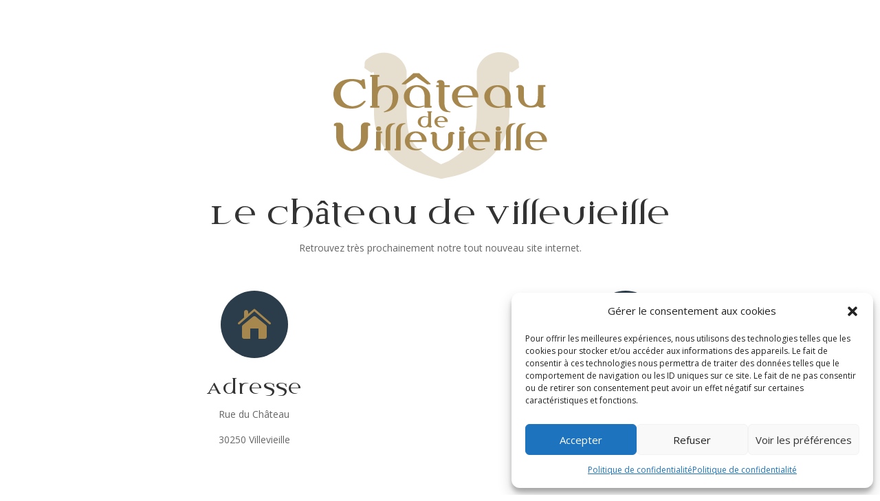

--- FILE ---
content_type: text/html; charset=utf-8
request_url: https://www.google.com/recaptcha/api2/anchor?ar=1&k=6LdSzoIUAAAAAMUr-cK90XCWocVRelMQ8aL9YkU0&co=aHR0cHM6Ly9jaGF0ZWF1LWRlLXZpbGxldmllaWxsZS5mcjo0NDM.&hl=en&v=PoyoqOPhxBO7pBk68S4YbpHZ&size=invisible&anchor-ms=20000&execute-ms=30000&cb=l4fj85clu0ur
body_size: 48928
content:
<!DOCTYPE HTML><html dir="ltr" lang="en"><head><meta http-equiv="Content-Type" content="text/html; charset=UTF-8">
<meta http-equiv="X-UA-Compatible" content="IE=edge">
<title>reCAPTCHA</title>
<style type="text/css">
/* cyrillic-ext */
@font-face {
  font-family: 'Roboto';
  font-style: normal;
  font-weight: 400;
  font-stretch: 100%;
  src: url(//fonts.gstatic.com/s/roboto/v48/KFO7CnqEu92Fr1ME7kSn66aGLdTylUAMa3GUBHMdazTgWw.woff2) format('woff2');
  unicode-range: U+0460-052F, U+1C80-1C8A, U+20B4, U+2DE0-2DFF, U+A640-A69F, U+FE2E-FE2F;
}
/* cyrillic */
@font-face {
  font-family: 'Roboto';
  font-style: normal;
  font-weight: 400;
  font-stretch: 100%;
  src: url(//fonts.gstatic.com/s/roboto/v48/KFO7CnqEu92Fr1ME7kSn66aGLdTylUAMa3iUBHMdazTgWw.woff2) format('woff2');
  unicode-range: U+0301, U+0400-045F, U+0490-0491, U+04B0-04B1, U+2116;
}
/* greek-ext */
@font-face {
  font-family: 'Roboto';
  font-style: normal;
  font-weight: 400;
  font-stretch: 100%;
  src: url(//fonts.gstatic.com/s/roboto/v48/KFO7CnqEu92Fr1ME7kSn66aGLdTylUAMa3CUBHMdazTgWw.woff2) format('woff2');
  unicode-range: U+1F00-1FFF;
}
/* greek */
@font-face {
  font-family: 'Roboto';
  font-style: normal;
  font-weight: 400;
  font-stretch: 100%;
  src: url(//fonts.gstatic.com/s/roboto/v48/KFO7CnqEu92Fr1ME7kSn66aGLdTylUAMa3-UBHMdazTgWw.woff2) format('woff2');
  unicode-range: U+0370-0377, U+037A-037F, U+0384-038A, U+038C, U+038E-03A1, U+03A3-03FF;
}
/* math */
@font-face {
  font-family: 'Roboto';
  font-style: normal;
  font-weight: 400;
  font-stretch: 100%;
  src: url(//fonts.gstatic.com/s/roboto/v48/KFO7CnqEu92Fr1ME7kSn66aGLdTylUAMawCUBHMdazTgWw.woff2) format('woff2');
  unicode-range: U+0302-0303, U+0305, U+0307-0308, U+0310, U+0312, U+0315, U+031A, U+0326-0327, U+032C, U+032F-0330, U+0332-0333, U+0338, U+033A, U+0346, U+034D, U+0391-03A1, U+03A3-03A9, U+03B1-03C9, U+03D1, U+03D5-03D6, U+03F0-03F1, U+03F4-03F5, U+2016-2017, U+2034-2038, U+203C, U+2040, U+2043, U+2047, U+2050, U+2057, U+205F, U+2070-2071, U+2074-208E, U+2090-209C, U+20D0-20DC, U+20E1, U+20E5-20EF, U+2100-2112, U+2114-2115, U+2117-2121, U+2123-214F, U+2190, U+2192, U+2194-21AE, U+21B0-21E5, U+21F1-21F2, U+21F4-2211, U+2213-2214, U+2216-22FF, U+2308-230B, U+2310, U+2319, U+231C-2321, U+2336-237A, U+237C, U+2395, U+239B-23B7, U+23D0, U+23DC-23E1, U+2474-2475, U+25AF, U+25B3, U+25B7, U+25BD, U+25C1, U+25CA, U+25CC, U+25FB, U+266D-266F, U+27C0-27FF, U+2900-2AFF, U+2B0E-2B11, U+2B30-2B4C, U+2BFE, U+3030, U+FF5B, U+FF5D, U+1D400-1D7FF, U+1EE00-1EEFF;
}
/* symbols */
@font-face {
  font-family: 'Roboto';
  font-style: normal;
  font-weight: 400;
  font-stretch: 100%;
  src: url(//fonts.gstatic.com/s/roboto/v48/KFO7CnqEu92Fr1ME7kSn66aGLdTylUAMaxKUBHMdazTgWw.woff2) format('woff2');
  unicode-range: U+0001-000C, U+000E-001F, U+007F-009F, U+20DD-20E0, U+20E2-20E4, U+2150-218F, U+2190, U+2192, U+2194-2199, U+21AF, U+21E6-21F0, U+21F3, U+2218-2219, U+2299, U+22C4-22C6, U+2300-243F, U+2440-244A, U+2460-24FF, U+25A0-27BF, U+2800-28FF, U+2921-2922, U+2981, U+29BF, U+29EB, U+2B00-2BFF, U+4DC0-4DFF, U+FFF9-FFFB, U+10140-1018E, U+10190-1019C, U+101A0, U+101D0-101FD, U+102E0-102FB, U+10E60-10E7E, U+1D2C0-1D2D3, U+1D2E0-1D37F, U+1F000-1F0FF, U+1F100-1F1AD, U+1F1E6-1F1FF, U+1F30D-1F30F, U+1F315, U+1F31C, U+1F31E, U+1F320-1F32C, U+1F336, U+1F378, U+1F37D, U+1F382, U+1F393-1F39F, U+1F3A7-1F3A8, U+1F3AC-1F3AF, U+1F3C2, U+1F3C4-1F3C6, U+1F3CA-1F3CE, U+1F3D4-1F3E0, U+1F3ED, U+1F3F1-1F3F3, U+1F3F5-1F3F7, U+1F408, U+1F415, U+1F41F, U+1F426, U+1F43F, U+1F441-1F442, U+1F444, U+1F446-1F449, U+1F44C-1F44E, U+1F453, U+1F46A, U+1F47D, U+1F4A3, U+1F4B0, U+1F4B3, U+1F4B9, U+1F4BB, U+1F4BF, U+1F4C8-1F4CB, U+1F4D6, U+1F4DA, U+1F4DF, U+1F4E3-1F4E6, U+1F4EA-1F4ED, U+1F4F7, U+1F4F9-1F4FB, U+1F4FD-1F4FE, U+1F503, U+1F507-1F50B, U+1F50D, U+1F512-1F513, U+1F53E-1F54A, U+1F54F-1F5FA, U+1F610, U+1F650-1F67F, U+1F687, U+1F68D, U+1F691, U+1F694, U+1F698, U+1F6AD, U+1F6B2, U+1F6B9-1F6BA, U+1F6BC, U+1F6C6-1F6CF, U+1F6D3-1F6D7, U+1F6E0-1F6EA, U+1F6F0-1F6F3, U+1F6F7-1F6FC, U+1F700-1F7FF, U+1F800-1F80B, U+1F810-1F847, U+1F850-1F859, U+1F860-1F887, U+1F890-1F8AD, U+1F8B0-1F8BB, U+1F8C0-1F8C1, U+1F900-1F90B, U+1F93B, U+1F946, U+1F984, U+1F996, U+1F9E9, U+1FA00-1FA6F, U+1FA70-1FA7C, U+1FA80-1FA89, U+1FA8F-1FAC6, U+1FACE-1FADC, U+1FADF-1FAE9, U+1FAF0-1FAF8, U+1FB00-1FBFF;
}
/* vietnamese */
@font-face {
  font-family: 'Roboto';
  font-style: normal;
  font-weight: 400;
  font-stretch: 100%;
  src: url(//fonts.gstatic.com/s/roboto/v48/KFO7CnqEu92Fr1ME7kSn66aGLdTylUAMa3OUBHMdazTgWw.woff2) format('woff2');
  unicode-range: U+0102-0103, U+0110-0111, U+0128-0129, U+0168-0169, U+01A0-01A1, U+01AF-01B0, U+0300-0301, U+0303-0304, U+0308-0309, U+0323, U+0329, U+1EA0-1EF9, U+20AB;
}
/* latin-ext */
@font-face {
  font-family: 'Roboto';
  font-style: normal;
  font-weight: 400;
  font-stretch: 100%;
  src: url(//fonts.gstatic.com/s/roboto/v48/KFO7CnqEu92Fr1ME7kSn66aGLdTylUAMa3KUBHMdazTgWw.woff2) format('woff2');
  unicode-range: U+0100-02BA, U+02BD-02C5, U+02C7-02CC, U+02CE-02D7, U+02DD-02FF, U+0304, U+0308, U+0329, U+1D00-1DBF, U+1E00-1E9F, U+1EF2-1EFF, U+2020, U+20A0-20AB, U+20AD-20C0, U+2113, U+2C60-2C7F, U+A720-A7FF;
}
/* latin */
@font-face {
  font-family: 'Roboto';
  font-style: normal;
  font-weight: 400;
  font-stretch: 100%;
  src: url(//fonts.gstatic.com/s/roboto/v48/KFO7CnqEu92Fr1ME7kSn66aGLdTylUAMa3yUBHMdazQ.woff2) format('woff2');
  unicode-range: U+0000-00FF, U+0131, U+0152-0153, U+02BB-02BC, U+02C6, U+02DA, U+02DC, U+0304, U+0308, U+0329, U+2000-206F, U+20AC, U+2122, U+2191, U+2193, U+2212, U+2215, U+FEFF, U+FFFD;
}
/* cyrillic-ext */
@font-face {
  font-family: 'Roboto';
  font-style: normal;
  font-weight: 500;
  font-stretch: 100%;
  src: url(//fonts.gstatic.com/s/roboto/v48/KFO7CnqEu92Fr1ME7kSn66aGLdTylUAMa3GUBHMdazTgWw.woff2) format('woff2');
  unicode-range: U+0460-052F, U+1C80-1C8A, U+20B4, U+2DE0-2DFF, U+A640-A69F, U+FE2E-FE2F;
}
/* cyrillic */
@font-face {
  font-family: 'Roboto';
  font-style: normal;
  font-weight: 500;
  font-stretch: 100%;
  src: url(//fonts.gstatic.com/s/roboto/v48/KFO7CnqEu92Fr1ME7kSn66aGLdTylUAMa3iUBHMdazTgWw.woff2) format('woff2');
  unicode-range: U+0301, U+0400-045F, U+0490-0491, U+04B0-04B1, U+2116;
}
/* greek-ext */
@font-face {
  font-family: 'Roboto';
  font-style: normal;
  font-weight: 500;
  font-stretch: 100%;
  src: url(//fonts.gstatic.com/s/roboto/v48/KFO7CnqEu92Fr1ME7kSn66aGLdTylUAMa3CUBHMdazTgWw.woff2) format('woff2');
  unicode-range: U+1F00-1FFF;
}
/* greek */
@font-face {
  font-family: 'Roboto';
  font-style: normal;
  font-weight: 500;
  font-stretch: 100%;
  src: url(//fonts.gstatic.com/s/roboto/v48/KFO7CnqEu92Fr1ME7kSn66aGLdTylUAMa3-UBHMdazTgWw.woff2) format('woff2');
  unicode-range: U+0370-0377, U+037A-037F, U+0384-038A, U+038C, U+038E-03A1, U+03A3-03FF;
}
/* math */
@font-face {
  font-family: 'Roboto';
  font-style: normal;
  font-weight: 500;
  font-stretch: 100%;
  src: url(//fonts.gstatic.com/s/roboto/v48/KFO7CnqEu92Fr1ME7kSn66aGLdTylUAMawCUBHMdazTgWw.woff2) format('woff2');
  unicode-range: U+0302-0303, U+0305, U+0307-0308, U+0310, U+0312, U+0315, U+031A, U+0326-0327, U+032C, U+032F-0330, U+0332-0333, U+0338, U+033A, U+0346, U+034D, U+0391-03A1, U+03A3-03A9, U+03B1-03C9, U+03D1, U+03D5-03D6, U+03F0-03F1, U+03F4-03F5, U+2016-2017, U+2034-2038, U+203C, U+2040, U+2043, U+2047, U+2050, U+2057, U+205F, U+2070-2071, U+2074-208E, U+2090-209C, U+20D0-20DC, U+20E1, U+20E5-20EF, U+2100-2112, U+2114-2115, U+2117-2121, U+2123-214F, U+2190, U+2192, U+2194-21AE, U+21B0-21E5, U+21F1-21F2, U+21F4-2211, U+2213-2214, U+2216-22FF, U+2308-230B, U+2310, U+2319, U+231C-2321, U+2336-237A, U+237C, U+2395, U+239B-23B7, U+23D0, U+23DC-23E1, U+2474-2475, U+25AF, U+25B3, U+25B7, U+25BD, U+25C1, U+25CA, U+25CC, U+25FB, U+266D-266F, U+27C0-27FF, U+2900-2AFF, U+2B0E-2B11, U+2B30-2B4C, U+2BFE, U+3030, U+FF5B, U+FF5D, U+1D400-1D7FF, U+1EE00-1EEFF;
}
/* symbols */
@font-face {
  font-family: 'Roboto';
  font-style: normal;
  font-weight: 500;
  font-stretch: 100%;
  src: url(//fonts.gstatic.com/s/roboto/v48/KFO7CnqEu92Fr1ME7kSn66aGLdTylUAMaxKUBHMdazTgWw.woff2) format('woff2');
  unicode-range: U+0001-000C, U+000E-001F, U+007F-009F, U+20DD-20E0, U+20E2-20E4, U+2150-218F, U+2190, U+2192, U+2194-2199, U+21AF, U+21E6-21F0, U+21F3, U+2218-2219, U+2299, U+22C4-22C6, U+2300-243F, U+2440-244A, U+2460-24FF, U+25A0-27BF, U+2800-28FF, U+2921-2922, U+2981, U+29BF, U+29EB, U+2B00-2BFF, U+4DC0-4DFF, U+FFF9-FFFB, U+10140-1018E, U+10190-1019C, U+101A0, U+101D0-101FD, U+102E0-102FB, U+10E60-10E7E, U+1D2C0-1D2D3, U+1D2E0-1D37F, U+1F000-1F0FF, U+1F100-1F1AD, U+1F1E6-1F1FF, U+1F30D-1F30F, U+1F315, U+1F31C, U+1F31E, U+1F320-1F32C, U+1F336, U+1F378, U+1F37D, U+1F382, U+1F393-1F39F, U+1F3A7-1F3A8, U+1F3AC-1F3AF, U+1F3C2, U+1F3C4-1F3C6, U+1F3CA-1F3CE, U+1F3D4-1F3E0, U+1F3ED, U+1F3F1-1F3F3, U+1F3F5-1F3F7, U+1F408, U+1F415, U+1F41F, U+1F426, U+1F43F, U+1F441-1F442, U+1F444, U+1F446-1F449, U+1F44C-1F44E, U+1F453, U+1F46A, U+1F47D, U+1F4A3, U+1F4B0, U+1F4B3, U+1F4B9, U+1F4BB, U+1F4BF, U+1F4C8-1F4CB, U+1F4D6, U+1F4DA, U+1F4DF, U+1F4E3-1F4E6, U+1F4EA-1F4ED, U+1F4F7, U+1F4F9-1F4FB, U+1F4FD-1F4FE, U+1F503, U+1F507-1F50B, U+1F50D, U+1F512-1F513, U+1F53E-1F54A, U+1F54F-1F5FA, U+1F610, U+1F650-1F67F, U+1F687, U+1F68D, U+1F691, U+1F694, U+1F698, U+1F6AD, U+1F6B2, U+1F6B9-1F6BA, U+1F6BC, U+1F6C6-1F6CF, U+1F6D3-1F6D7, U+1F6E0-1F6EA, U+1F6F0-1F6F3, U+1F6F7-1F6FC, U+1F700-1F7FF, U+1F800-1F80B, U+1F810-1F847, U+1F850-1F859, U+1F860-1F887, U+1F890-1F8AD, U+1F8B0-1F8BB, U+1F8C0-1F8C1, U+1F900-1F90B, U+1F93B, U+1F946, U+1F984, U+1F996, U+1F9E9, U+1FA00-1FA6F, U+1FA70-1FA7C, U+1FA80-1FA89, U+1FA8F-1FAC6, U+1FACE-1FADC, U+1FADF-1FAE9, U+1FAF0-1FAF8, U+1FB00-1FBFF;
}
/* vietnamese */
@font-face {
  font-family: 'Roboto';
  font-style: normal;
  font-weight: 500;
  font-stretch: 100%;
  src: url(//fonts.gstatic.com/s/roboto/v48/KFO7CnqEu92Fr1ME7kSn66aGLdTylUAMa3OUBHMdazTgWw.woff2) format('woff2');
  unicode-range: U+0102-0103, U+0110-0111, U+0128-0129, U+0168-0169, U+01A0-01A1, U+01AF-01B0, U+0300-0301, U+0303-0304, U+0308-0309, U+0323, U+0329, U+1EA0-1EF9, U+20AB;
}
/* latin-ext */
@font-face {
  font-family: 'Roboto';
  font-style: normal;
  font-weight: 500;
  font-stretch: 100%;
  src: url(//fonts.gstatic.com/s/roboto/v48/KFO7CnqEu92Fr1ME7kSn66aGLdTylUAMa3KUBHMdazTgWw.woff2) format('woff2');
  unicode-range: U+0100-02BA, U+02BD-02C5, U+02C7-02CC, U+02CE-02D7, U+02DD-02FF, U+0304, U+0308, U+0329, U+1D00-1DBF, U+1E00-1E9F, U+1EF2-1EFF, U+2020, U+20A0-20AB, U+20AD-20C0, U+2113, U+2C60-2C7F, U+A720-A7FF;
}
/* latin */
@font-face {
  font-family: 'Roboto';
  font-style: normal;
  font-weight: 500;
  font-stretch: 100%;
  src: url(//fonts.gstatic.com/s/roboto/v48/KFO7CnqEu92Fr1ME7kSn66aGLdTylUAMa3yUBHMdazQ.woff2) format('woff2');
  unicode-range: U+0000-00FF, U+0131, U+0152-0153, U+02BB-02BC, U+02C6, U+02DA, U+02DC, U+0304, U+0308, U+0329, U+2000-206F, U+20AC, U+2122, U+2191, U+2193, U+2212, U+2215, U+FEFF, U+FFFD;
}
/* cyrillic-ext */
@font-face {
  font-family: 'Roboto';
  font-style: normal;
  font-weight: 900;
  font-stretch: 100%;
  src: url(//fonts.gstatic.com/s/roboto/v48/KFO7CnqEu92Fr1ME7kSn66aGLdTylUAMa3GUBHMdazTgWw.woff2) format('woff2');
  unicode-range: U+0460-052F, U+1C80-1C8A, U+20B4, U+2DE0-2DFF, U+A640-A69F, U+FE2E-FE2F;
}
/* cyrillic */
@font-face {
  font-family: 'Roboto';
  font-style: normal;
  font-weight: 900;
  font-stretch: 100%;
  src: url(//fonts.gstatic.com/s/roboto/v48/KFO7CnqEu92Fr1ME7kSn66aGLdTylUAMa3iUBHMdazTgWw.woff2) format('woff2');
  unicode-range: U+0301, U+0400-045F, U+0490-0491, U+04B0-04B1, U+2116;
}
/* greek-ext */
@font-face {
  font-family: 'Roboto';
  font-style: normal;
  font-weight: 900;
  font-stretch: 100%;
  src: url(//fonts.gstatic.com/s/roboto/v48/KFO7CnqEu92Fr1ME7kSn66aGLdTylUAMa3CUBHMdazTgWw.woff2) format('woff2');
  unicode-range: U+1F00-1FFF;
}
/* greek */
@font-face {
  font-family: 'Roboto';
  font-style: normal;
  font-weight: 900;
  font-stretch: 100%;
  src: url(//fonts.gstatic.com/s/roboto/v48/KFO7CnqEu92Fr1ME7kSn66aGLdTylUAMa3-UBHMdazTgWw.woff2) format('woff2');
  unicode-range: U+0370-0377, U+037A-037F, U+0384-038A, U+038C, U+038E-03A1, U+03A3-03FF;
}
/* math */
@font-face {
  font-family: 'Roboto';
  font-style: normal;
  font-weight: 900;
  font-stretch: 100%;
  src: url(//fonts.gstatic.com/s/roboto/v48/KFO7CnqEu92Fr1ME7kSn66aGLdTylUAMawCUBHMdazTgWw.woff2) format('woff2');
  unicode-range: U+0302-0303, U+0305, U+0307-0308, U+0310, U+0312, U+0315, U+031A, U+0326-0327, U+032C, U+032F-0330, U+0332-0333, U+0338, U+033A, U+0346, U+034D, U+0391-03A1, U+03A3-03A9, U+03B1-03C9, U+03D1, U+03D5-03D6, U+03F0-03F1, U+03F4-03F5, U+2016-2017, U+2034-2038, U+203C, U+2040, U+2043, U+2047, U+2050, U+2057, U+205F, U+2070-2071, U+2074-208E, U+2090-209C, U+20D0-20DC, U+20E1, U+20E5-20EF, U+2100-2112, U+2114-2115, U+2117-2121, U+2123-214F, U+2190, U+2192, U+2194-21AE, U+21B0-21E5, U+21F1-21F2, U+21F4-2211, U+2213-2214, U+2216-22FF, U+2308-230B, U+2310, U+2319, U+231C-2321, U+2336-237A, U+237C, U+2395, U+239B-23B7, U+23D0, U+23DC-23E1, U+2474-2475, U+25AF, U+25B3, U+25B7, U+25BD, U+25C1, U+25CA, U+25CC, U+25FB, U+266D-266F, U+27C0-27FF, U+2900-2AFF, U+2B0E-2B11, U+2B30-2B4C, U+2BFE, U+3030, U+FF5B, U+FF5D, U+1D400-1D7FF, U+1EE00-1EEFF;
}
/* symbols */
@font-face {
  font-family: 'Roboto';
  font-style: normal;
  font-weight: 900;
  font-stretch: 100%;
  src: url(//fonts.gstatic.com/s/roboto/v48/KFO7CnqEu92Fr1ME7kSn66aGLdTylUAMaxKUBHMdazTgWw.woff2) format('woff2');
  unicode-range: U+0001-000C, U+000E-001F, U+007F-009F, U+20DD-20E0, U+20E2-20E4, U+2150-218F, U+2190, U+2192, U+2194-2199, U+21AF, U+21E6-21F0, U+21F3, U+2218-2219, U+2299, U+22C4-22C6, U+2300-243F, U+2440-244A, U+2460-24FF, U+25A0-27BF, U+2800-28FF, U+2921-2922, U+2981, U+29BF, U+29EB, U+2B00-2BFF, U+4DC0-4DFF, U+FFF9-FFFB, U+10140-1018E, U+10190-1019C, U+101A0, U+101D0-101FD, U+102E0-102FB, U+10E60-10E7E, U+1D2C0-1D2D3, U+1D2E0-1D37F, U+1F000-1F0FF, U+1F100-1F1AD, U+1F1E6-1F1FF, U+1F30D-1F30F, U+1F315, U+1F31C, U+1F31E, U+1F320-1F32C, U+1F336, U+1F378, U+1F37D, U+1F382, U+1F393-1F39F, U+1F3A7-1F3A8, U+1F3AC-1F3AF, U+1F3C2, U+1F3C4-1F3C6, U+1F3CA-1F3CE, U+1F3D4-1F3E0, U+1F3ED, U+1F3F1-1F3F3, U+1F3F5-1F3F7, U+1F408, U+1F415, U+1F41F, U+1F426, U+1F43F, U+1F441-1F442, U+1F444, U+1F446-1F449, U+1F44C-1F44E, U+1F453, U+1F46A, U+1F47D, U+1F4A3, U+1F4B0, U+1F4B3, U+1F4B9, U+1F4BB, U+1F4BF, U+1F4C8-1F4CB, U+1F4D6, U+1F4DA, U+1F4DF, U+1F4E3-1F4E6, U+1F4EA-1F4ED, U+1F4F7, U+1F4F9-1F4FB, U+1F4FD-1F4FE, U+1F503, U+1F507-1F50B, U+1F50D, U+1F512-1F513, U+1F53E-1F54A, U+1F54F-1F5FA, U+1F610, U+1F650-1F67F, U+1F687, U+1F68D, U+1F691, U+1F694, U+1F698, U+1F6AD, U+1F6B2, U+1F6B9-1F6BA, U+1F6BC, U+1F6C6-1F6CF, U+1F6D3-1F6D7, U+1F6E0-1F6EA, U+1F6F0-1F6F3, U+1F6F7-1F6FC, U+1F700-1F7FF, U+1F800-1F80B, U+1F810-1F847, U+1F850-1F859, U+1F860-1F887, U+1F890-1F8AD, U+1F8B0-1F8BB, U+1F8C0-1F8C1, U+1F900-1F90B, U+1F93B, U+1F946, U+1F984, U+1F996, U+1F9E9, U+1FA00-1FA6F, U+1FA70-1FA7C, U+1FA80-1FA89, U+1FA8F-1FAC6, U+1FACE-1FADC, U+1FADF-1FAE9, U+1FAF0-1FAF8, U+1FB00-1FBFF;
}
/* vietnamese */
@font-face {
  font-family: 'Roboto';
  font-style: normal;
  font-weight: 900;
  font-stretch: 100%;
  src: url(//fonts.gstatic.com/s/roboto/v48/KFO7CnqEu92Fr1ME7kSn66aGLdTylUAMa3OUBHMdazTgWw.woff2) format('woff2');
  unicode-range: U+0102-0103, U+0110-0111, U+0128-0129, U+0168-0169, U+01A0-01A1, U+01AF-01B0, U+0300-0301, U+0303-0304, U+0308-0309, U+0323, U+0329, U+1EA0-1EF9, U+20AB;
}
/* latin-ext */
@font-face {
  font-family: 'Roboto';
  font-style: normal;
  font-weight: 900;
  font-stretch: 100%;
  src: url(//fonts.gstatic.com/s/roboto/v48/KFO7CnqEu92Fr1ME7kSn66aGLdTylUAMa3KUBHMdazTgWw.woff2) format('woff2');
  unicode-range: U+0100-02BA, U+02BD-02C5, U+02C7-02CC, U+02CE-02D7, U+02DD-02FF, U+0304, U+0308, U+0329, U+1D00-1DBF, U+1E00-1E9F, U+1EF2-1EFF, U+2020, U+20A0-20AB, U+20AD-20C0, U+2113, U+2C60-2C7F, U+A720-A7FF;
}
/* latin */
@font-face {
  font-family: 'Roboto';
  font-style: normal;
  font-weight: 900;
  font-stretch: 100%;
  src: url(//fonts.gstatic.com/s/roboto/v48/KFO7CnqEu92Fr1ME7kSn66aGLdTylUAMa3yUBHMdazQ.woff2) format('woff2');
  unicode-range: U+0000-00FF, U+0131, U+0152-0153, U+02BB-02BC, U+02C6, U+02DA, U+02DC, U+0304, U+0308, U+0329, U+2000-206F, U+20AC, U+2122, U+2191, U+2193, U+2212, U+2215, U+FEFF, U+FFFD;
}

</style>
<link rel="stylesheet" type="text/css" href="https://www.gstatic.com/recaptcha/releases/PoyoqOPhxBO7pBk68S4YbpHZ/styles__ltr.css">
<script nonce="37__Q58jkKssT7ADZVRZ0Q" type="text/javascript">window['__recaptcha_api'] = 'https://www.google.com/recaptcha/api2/';</script>
<script type="text/javascript" src="https://www.gstatic.com/recaptcha/releases/PoyoqOPhxBO7pBk68S4YbpHZ/recaptcha__en.js" nonce="37__Q58jkKssT7ADZVRZ0Q">
      
    </script></head>
<body><div id="rc-anchor-alert" class="rc-anchor-alert"></div>
<input type="hidden" id="recaptcha-token" value="[base64]">
<script type="text/javascript" nonce="37__Q58jkKssT7ADZVRZ0Q">
      recaptcha.anchor.Main.init("[\x22ainput\x22,[\x22bgdata\x22,\x22\x22,\[base64]/[base64]/MjU1Ong/[base64]/[base64]/[base64]/[base64]/[base64]/[base64]/[base64]/[base64]/[base64]/[base64]/[base64]/[base64]/[base64]/[base64]/[base64]\\u003d\x22,\[base64]\\u003d\\u003d\x22,\[base64]/[base64]/DpDDCnmgaQlAHQsOCw5XDncK5Y8K+w4YxE8KVIMKZwqAjwoMPfMKBw6Qkwp7CrFcGQXMlwq/CrXzDhMKQJXjCl8KUwqE5wrTCuR/DjSAvw5IHOMK/wqQvwpkCMGHCqsK/[base64]/DhsOHXMK3SVgfLcOcAMOjw5fDmD3DpcO6wqYlw7Z/PEpvw5fCsCQPR8OLwr01wrbCkcKUBXEvw4jDvRh9wr/DhzJqL07CnW/DssOmYltcw4nDrMOuw7UZwoHCrEvCrlHCjEHDln0vDibCrcKSw5p9EcKvLhlYw5ccw5khwqbCriQiMMOFw6fDpsK2wozDiMK1BMKCccOfGcOfYsKYNMKsw7/[base64]/w6gZwqbCiU/CvCPCvQg+U1jCncOgwpTChcKsQGvCsMOsUScXBn4OwojCu8OsRcOyPRTCo8K3AwlkBxdcw41KLMKKwpvDgsOEwqdNAsOlMm9LwpzCoxYEKMOxwonDnWQuFm16w6nDjcKDdMONwqnDpFd/[base64]/dlDDuAPDkMO/w5/DosKXwoEhwolZw7RfXMOWwoARwoLDisKhw6cDw5jCm8KXdMOoWcObLMOSJDl0wroxw6tZFsO7wr0MdynDosKhEMK+aSzChcOKwq/[base64]/[base64]/Cm8KINE/ClMOKFmsGw7Zgwo5nw4JGVcKVd8O/A33CrMOkHcKydSkzdMOAwoQcw6ZTEcOIR3ZqwpDClVRxH8KJfQjDn1zDqMOewqrDl3IeesKXGcO+PyfDlsKRFn3DoMKYDFDCn8OOT3/[base64]/[base64]/CicKdwozCnsOjwpx2IsOyWsKPwpfDuMK+w4h8w4DDnA3DtsO/wqEIZB1hBDEywo/Cq8Kna8OtW8KzZBPCgyfCoMKbw6cKwrAnDsOzXRJgw7/CqcO1TGt0WgDCjMKzPCPDmWhlYMO4AMKhVQAFwqLDqsOcwrnDiBwuecKjw6/CrsKQw6sMw6lgw5tyw6LDlMOgXMK/McOBw5wHwogTA8KqMFkvw4/CvQsdw7rCow8dwrHDqFfCnk5Nw7PCrsOkwrNQNzDCpMOXwqAGL8OSWMKjwpM5OMOKKhYjbHvDoMKSWMO9H8O5Ki1gX8O+bcKjQk05ISzDpMOPw5VgQMOMcXUKHkpGw6XCscOHUmTDgwXDngPDvHTCkMKBwoscLcOuwoPCv2jChcOjb1PDvV04CwBrZsKHcsO4dD/DoiV2w6YeTwjCvcK2w4vCq8OIOh0mw4nDrlFiZTTDosKYwovCssOIw6LDtcKXwrvDtcKrwoQUQ1LCs8KdC2V/OMOuwpJdw7jDicOhwqHDlW7Ck8O/[base64]/wqJRwprDo1TCvEAcwo3Dm8K4worCjcOOUsOMwo/DicKnwq18Z8OqTxBswonCucOZwqzCuFMhHR8DLcKxA0LCrcOQHj3DmMOpwrLDvMKww5jDsMOqScOzw6HCpMOAdcOxdMKSwpcmIHzCjUlBYsKKw5rDqMKJBMOcfcOwwr4cIEzDvibDvgwfOUlrKS9/FHUzwoMhw6UEwr/CgsKVBcK/w7DCokdKLS4uAsKQYirDuMKsw7LCp8Krd3PCqsOGBVDDscKsG1/DliVxwqTCr3Q+wrrDrmpPOUjDtMO0ckRZaTYgwrTDhlpTNC9hwpdXJcKAwokHc8OwwrVYw517bsOVwoTCpn4TwprCt2DCvsOLL3/DoMOhJcOOZ8OCw5vChcKKADtWw7LDo1AoPsKIwq0BUzXDkTAOw4BVNjxMw6LChWRawrDCnsODUMKhwoLDnCvDomMaw5/DjH0ofSNbLl7Dljd2CsORTiTDlcOwwpEIYiFcwrwEwqRJJVTCtcO5UXtPNE4fwpLDqMOxESzCp2LDtH8/[base64]/Dpx/[base64]/DvEHCllFiwqXCki5eD1bDvFtWwrDCtxrDl8OFfHpuM8Klw6HDq8Kfw7MGPsKow4PCuRnCvS3Dh14Zw7owWnoSwp1JwoQ9woc0LsKLNifDncOkB1LDhk/[base64]/[base64]/[base64]/[base64]/DsmxJTMOFw4Fcw47DsMOvEMK/wqfDqQFkUX/CnsKyw7nCsxjDvsO/fcKbBMOaTTzDu8OTwofDjcOowoTDqsK7BAjDtz1Ew4EwLsKRM8OibT/[base64]/Dv1c3w6Vtw4ZlPEJaw7oOEVjCvkDDmkNTwrtIwqPCoMKlQMOgPiIsw6XCu8OwFVp8wpc8w7IwWz3DtsOHw7EFXsK9wqXDijhQG8Ouwp7DnXN3woxtFcOBcGnCon/Cn8OAw7Z5w7/CsMKOw7jCucKgXGrDi8K2wpgYLsOhw6fDm380wqMKaAYIwpwDwqvDmsOlQhcUw7Ayw47Du8KSN8Kqw7JawpB/JcKew7kFwrnDqQx+LRhywoQEw5jDpMKywp3CmEVNwoBww6rDqHPDoMOvwoYkFsOnKxTCsDMXbHnDjMOsAMKWwpJEVDnDlhkUR8KYwqzCosKfwqjDtsKZwpLDs8OqbBnClMK1X8KEwqDCsh5kL8OQw4PCnMKgwrzCt0bCh8K2PylKO8OIPsKMaw11VcOJIh/CrcKlUgkdw648clQmwrDChMOKw6PDv8OMWG5KwpMXwroXwofDnmsFw4Icwp/ChsOIRMKjw57ChQXCu8KnGUAQYsKMwozCnyE7OhLDnlLCrhZAw4vCh8KUOxXCoSg8P8OcwpjDnnfCgsOCwpdLwoxvCGZzeDpPwonCmMKFwrxpWkzDmALDuMOCw4fDvQzDnsO+AgrDr8K/ZsKID8Ouw7/Cl07Co8OKw7HCm1zCmMOaw5/DlsKEwqhNw503OcOCSjLCmMKEwp7CiEfCk8OHw7jDnA83FsOaw5nCiCfCqifCisKUSWfDjxnCnMO9WXfCvnAsRcK+wqjDgQ51XC7Cr8Ksw5QsVHEcwrfDiBXDrlFrAHlvw5fCjyEHW2xtbBXCoXwDw4PDhHjCgzbDu8Kcw5rDnXkSwqRWPcOpwpLCoMKTwq/Chxguw5lmwozDpsKEPTMgworDnsOcwrvCtTrCgMOgJ0xewqJEThMTw4jDgxRDw5ZWw5RYXcKBdlYfwp5ODcO8w5gIaMKEwo3DocOGwqgIw5rCg8One8Kfw5jDlcONJsOBZsKVwoclwqPDqGJAUW/[base64]/Du8OlwrvDgcKpwonDtysCwqLDicO5w5R7I8KXwqBTw6jCvVfCt8K5woLCqkYtw5MbwqXCmizCtsKhw6JCUMOnwpnDgsOEKFzClUQcw6nCsk0AKcOiwpZDZVjDi8KFBWPCu8OnWsK5FcOJTcOvfWXCp8O+woHCkcOqw5fCpTdhw61ow4sTwowVTsK1wrYoOX7ClcObYj/CkhIvOyAdUQbDksKCw4TCpMOYwpTCtXPDoS0+Yx/CizspPcONwp3DlMO9wrvCpMOrF8OBHDHDscK7wo1aw5hEU8O0D8O2Z8KdwpV9DjdmY8KtW8OOwo/DhzZAJivDo8OfFkczWcKjIsKGSk1/[base64]/w6bDpcKRwoDDgsOJwr/CrcKJw7rCiArDvG/[base64]/Ch8ONw4Q0w4fCsFvDgcK2w4LCkcKgPFwswo5Fw74lBMOdWMKyw73Cr8Ogwr/Cg8O7w6YDQ2fCkH5GDEtCw7tQd8Kbw7d/[base64]/DglRdRwvDlcOrw7TCm8KmwrpNPizDnlbCmkcHYmV9wrULOsOVw5jDosKawp3CncOWwobCt8K7L8KYw64/BMKYCB8wckHChsOrw5Q9wocAwrdxQMOywqrDsyhCwrwKZ3VJwppkwpVtGsKsQMOBw4HCi8Oswrd1w7jCmMOuwprDuMOBCBXDswfCqTYlLRR8PxrCi8OHY8ODTMOAVcK/bMOzUcOaE8Ofw6jDmzkDQMK0fEMpwqDCuxbCjcOowqrDrRTDjS4Nw4MXwrfCvHQkwp/CtcK4wqvDpmrDp3TCsxbDhFJew5/CoU4dE8KmVxXDrMOQH8KYw5PCpDcwfcKaP2jCiU/[base64]/w5XCm8OJw4fCjcK8wq09wqBKwrdReDFTw51pwp0AwrvCpwrCrmFvLip2wrjDszN0w5vDp8Oxw43DmwQ9McKhw5Qvw6PCvsOSYMOdKCrCnCDCtkDCmiQPw7JwwrrDqBxhb8O1WcKocsOfw4ZNOSRnOxrDqcOBRHsjwq3Ck17CpD/[base64]/DWvDq8KfwoDDv0jCii3DmMKdV2jDrF9MGVfDsMOdwozCkMKjQ8O+CWdWwosnw63CoMOrw6nCuwsweGNKGhZHw61vwo4Xw7AsWsKQwrJkw6UwwqDCssOOFMKHDip6bj/DlMORw4IUCMOTwo8gXcK8wotOBMKFD8OcccOvG8K8wqPCnT/Dp8KWaXhxZ8KTw699wrvCgRB0WMOUwrkUIhvCmiU4JhA/[base64]/[base64]/CsMOrw57DkUDDs8KeYg5Cd8K3wpTDgcO6NsOWwqrCjh4ww7kjw6xVw5vDmmnDmcKVXcOTQ8KWX8OoKcOgG8OXw5fCrEvDusKzw4PCuUnCtVLCqjDCnRDDhMOPwopRH8OgLcK/M8KAw4xYw5dDwoMMw4lqw5gLwos6HWZvDsKDwpBLw5DCsS0/HyoLw5fCjWoYw4Fnw7Erwr3CqMOqw7XCsC5/wpcnKsK2OsO/TsKiRcO4ZkbCqSJ0eERwwo/CucOBVcOzACzCkMKNacO4w4R1wrjCsVnCqcO6w5vCmjTCvMKIwpbDi1nDmkbCjsOXw4LDr8ODMsO/NsK6w7tvHMKowpgGw4zCt8K9EsOtwprDiV9TwqXDtz8hw6xZwoDDmT0DwoDCsMOVw518HMK1aMK7cmjCqAJ7RmANNMOpfMKjw5ouDWvDpzHCvXTDt8OlwpXChj4qw5vDv2/[base64]/w58LYSVmGMKqP8KVw6DDh8OCBMO9E0LDvHR1GAAAfFt2w7HCicOSC8KqHcOHw4PDpRTCinDCnCpjwr5zw4LDonpHES17XMOcZwJHw4jCiADCucKLw7kJwojCu8KIwpLClMKCw5p5wo/CtHt6w7zCrsKaw4bChcOyw5vDlTkswoN3wpfDlcOKwovCi2DCnMOEw4VyGj0FNVvDrWhofRLDkynDnCJ+WMKtwoXDh2rCjn9FCMKcw4R+L8KCHVnCucKEwrpWGcOjPQbCgsOEwrvDpMO4wo/ClQHCrHZFUwd2wqXDs8OgEMOMdlZdcMOiwrFiw7TCiMO9wpbCscKowqvDgMK6NHnCpAUawolGwofDu8KkQ0LDvx5MwqoiwpnDusOuw6/CrlASwrLCiQwDwqB/[base64]/DtiDCvT8Rwq5vXzA6w64Ow7nDm8KCQHLCv1zDvsOjWh7Dn33Du8Ovw65iwpfDv8KxM1vDqk4ECSfDqcO/[base64]/DhDvCgsK3w5ILw4Bfw7t2QcKhw7fCrB/DplDCrkBLH8KEH8KSCE57w5xOfsOrwpoJwr4dRcKIw4MNw4J9W8O5w4JGJMOpVcOawqYSwooWGsO2wqF6Sj5+Ln9xw64dBg/[base64]/DvV5DGErCpsKVw6HDgMOuVhcVMsK7eGxfwpUpw6fDisOwwozCo0jCm0lQw6pLCMOJB8OMAcOYwpQAwrHConlrw4Qfw6vCssK3wrkowpdOwoDDjsKNfAAAw61lHsKmZMOKJ8OdWg7CjhQHDMKmworCncOiwr0Hw5YGwrxCwrphwr4qLnLDoDh0eg/CucKmw4wNO8OMwqcGw7DDkynCuilqw5fCqsK/[base64]/CpcKtwpvCr8KFGn0zw5VtDsOswrTCl2s5YsOhH8OVZcOUwqzCicOkw4PDuEwkacKNbMKuUm9RwqzDpcK1dsK9WMKVPjZYwrLDqQwPJlUowozDg0/DvsO1w63Ds0jClMO0JjbCpsKqM8K9wo/CvAtBWcKacMOUVsK7ScK5wrzCjgvCmsK/[base64]/R8OQD8OKcDzCh0oRBWXCjx5Fw6AbfcK/LcKMwrzDuWnDhWbDl8K9a8OXwp7CoW3CjmjCtUHCjWhGKMK+woLCmQ0rwoNdw67CpWheJVglAh8vw5/DpibDqcOyeDDDqMOqaBh2wrwMwqFawoZ+wr/DinAPw6DDqi/CmcOtDhXCsWQxwpbCkjoPYVzDph0UdcOyRHPCslwhw7LDmsKywpYwS0DCrXBIJMKkK8KswqjDnCLDu0bDhcOKScKaw5HCmMOkw55aGw/[base64]/[base64]/[base64]/DgMOiLsKmX8OPWMKiYsKmwrHDv8Olw7QYIV/Cq3jCp8OPYcORwr/DocOsRkEjesK/w74dSV5Yw4Z1WSDChsOoYsONw5gYZMK6w7Eqw5LDosKiw6HDicOxwpPCvsKTVmzCijxlwobDhx3Cj1fCqcKQJMOMw7BeIcKUw49ZIcOBw40uIWI4wotQwpPCs8O/w47Dn8KfHSIBDMO+w7/[base64]/Dp1RaKcKCfhtvwqbCocKrw6DDrURUw5spwqTDrXbCqSzCqcKcwpjCkFlgfcK/wr/CkzfCnQcVwrt7wqPDisOfDjlIwp4Gwq3DkMOjw5FTfUvDg8OcXMObAMK7Nk4fZSMWAsOhw7QCCw3DlsKfQ8KZRMKbwrbCmcOnwodyMMOPAMKUJGRfdsKlRMOANcK6w7Q5T8O1w67DisOTfjHDpXzDrsKqPsKGwo06w4bDqcO+wqDCgcOlEWvCu8K7WC/DqsKDw7bCscKwRUTCvMKrfsKDwrR3wqfCmMOgahXCvkhFZMKcw57CnSDCpGx3c2bCqsO0YX/CslTCgcOuFgsEEifDkQDCl8KcUyDDq3/[base64]/wosQO2fCj8OEO8KsQMKtf8O2fMO6D8K9w4nCt3tzw4lOYkY1wr5ewp8ZB3cPLMK2B8O7w7rDm8K0EnTCswtJcBvDvhfCqE3Cr8KFYcOJakfDmwsdRcKDwpvDrcOOw6UqcnptwpswUgjColBLwr9awqp+woDDtl3DrsOKwqXDu2TDumlmwqDDicKmVcOsDHrDmcKKw6J/wpnCn3EpfcKmAMK/wr9Bw6tiwpMHAsKhbB8UwrnDr8K/wrfCm3HDscOlwrAgw7ZheEEgw70lCFgZZcK1wqDCh3fCpsO2X8Ouwqx/[base64]/alrDt1LCgnzDkjl+w6XCv8ONZ8Kvw5jDm8OPw4HDpmYYw4XCjxjDtgLCuyNEwocTwq3Cs8KAw6/DtcO5P8O8w7LChcK6wqTCun8lbgfCisKpcsOnwrljQlhvw5ZdKVfCvcOkw5zDmsKPEnTCmGXDhFDCpsK7wpM8EnLDmsOHw7YEw7/DkU57C8KJw4IENCzDomdbwpzCvcOaIsKTS8KGw6Yya8OzwrvDh8Oiw6csQsK5w5PDux4+H8KPwpDCqXjCosKib2NmScOXAMKuw7VOWcKRwqppAnIew45ww5o9w7vDkSTDg8KYLm4DwogYw4JYwq03w5x2EsKCSsKmbsO/[base64]/DhnfCulIaLMOhKcOVwrrDmsKZVE3DhMKUTybDpsO/[base64]/[base64]/dMOCam9aR8K8ICLDhVPCkDkqLDdYUMOXw5HCh0plw4wDWVIMwqQkUmfDuxjCksOdaV4HZ8OPH8OawqY/wqbCnMKDemB8wp/CqXpLwq4mDsOacCEeaQclQMKNw57DlcOkwo/CrcOqw5AGw4RfSUTDjMKcbmjCtB9FwplLKcKbwpDCu8Kdw5zDgMOew6UAwrEfw53DqMKGM8KJwrjDqFxPEDLCi8OBw5Avw5Q5wo09wpDCmj40akJBHGBXXcOGOcOHScK/woLCvMKWdcO6w7RGwq1Xw64tOifCkxVODgfDkwrCq8KhwqXCnnNGBMKkw7zClsKXQ8OQw6XCvBBXw7/ChUsqw718I8KBMUbCi11xWcK8DsOIGMO0w5EAwoAXXsOAw6bClMOybVrDisK1w5DCnsKew59WwrQreQgRw6HDhGQfEcO/ccOMecOvw6dUViDDjRVhA0cAwqDCj8OowqptEMKyKgtkHQMmQ8O6SEwcFcOvWsOUE2E6b8Oxw4XDpsOawr/ChMKtRRLDrMOhwrDDhCg7w5pzwp/Cjj3DoX/Dh8OOw6nCvkQjB3d3wrd8PzTDhlXCg3VOGVQvMsKyb8KpwqfComJ8H0zCmsKmw6jDsinDnMK3w57ClwZqw5FaPsOuOwIUTsOmb8Oww4/CjwnCpHwcKC/Cv8KqB39RDAZ6wpTDpcKSCMOww7AVw6IEFmlaccKGXMOxw6PDv8KdFsORwrIRwrXDlBDDpcKww7jDlEUYw5sdwr/DscO2EjEUCcOdfcO9fcO1wrlAw50XcCnDvn8NUMKLwqVswrzDjxjDuhfDmQPDocONwq/Ck8KjbAkWWcO1w4LDlsKww4/Co8OiDkjCsFvCgsOUPMKlwoJkw6TDg8KcwptawrYOYiM2wqrCisOYN8KVw7BOw5XCiiTCrx7DocO+w7DDh8OYd8K+wo0pwpLCl8O7wqZWwrPDnnDDikvDpEAsworCuTfCqzQ1C8KIbsONwoMPw4vDgcKzEsK4FQJReMKlw4zDjsONw6jCr8KRw7DCjcOPEcKmS2TCl2/DiMO3wrrDo8O7w4/[base64]/[base64]/e8KKwqoqw452bR7DjMKIOsKKw5vCjELDvA8hw5TDukPCow3CpMOfwrXCijQQIFbDlcOow6BNwqtFUcKvKUzDocKYwrbDiUUuH3bDmMK7w5VzC0XCj8OPwo9mw5vDrsO6fnxcZcKzw4xwwqnDlsOHKMKQw7DCisK1w5NKclN1wpLCvQPCqMK/w7HCi8KLN8OgwqvCnxdWw4LCqHQ8wpzCl2gNwoUcwp/Dtnc0wpcbwpvCjcOlVQbDslrChw7CgDs2w4TCjlfDkBLDim3CmcK7wpbDvxwQLMOcwpnDhFROwqDDo0bCogXDhsOrQcKFPizCrsOVw4nCtEPDrh4vwoYdwrnDqcKGAsKqdMOsWMOOwp5fw7dvwqM5wpUxw4zDowvDlsK6wqzDmcKiw5/DrMOJw5BCFDjDp38twqoAKsOTwoRtTcOgXz5Ywr8wwp96wofDhHvDm1XDsl7DpTQZXB9oGcKfVSvCsMOqwol9KMOzIsOCw4nCk2HCq8OuV8Ouw5YMwpkkPRIOw4kUwosYF8OMScOqfktjwrHDnMOXwr/ClMOWFsOpw7XDiMO9a8K0AH3DuSjDo0nCoGvDtsK+w7jDicONwpXCoiJaYwIAVsKHw4HCrSBVwo1/RQjDizXDv8O3wrLCjhLDjnfCt8KUwqHDk8KAw5DClyIlUcODZcK2HC7DrwTDp0HDqMOtbg/[base64]/w7rCnsOgRMKqw6VdMzUCQcKtw4RywqFNJxleQzzDsgLCuTF3w4LDgSREFHocwoxAw5XCrMK5AMK4w6jClsKuLsO6McK/wrEBw43CjFEFwqVewqxJC8OIw4/Cu8OAYlzCgMO/wodDYsO2wovCisObI8OMwrI0NGjCkGI+w4TDkjzDu8OdZcOfbBUkw4PCnBtgwog+b8OzNmPDpsO6w6Y7wqbDsMKCC8OgwqwBGsKGesOpw7FVw6hkw4vCl8K/wo8Bw6LChMK9wo/[base64]/ClMKQMwjChcKQwolhwqEbwrDCpHkLw50zTikLw57Csm0oP2crw6PDs1wReWvDocO9RTrDnMO1w4oww7BIWMOZJTNhSsOPAVVfw6tnwqYGwr3DkcOnwoA1Hx10wpc6K8O4wpfCsGNAbEdsw6IyVH/DqcKTw5x3wqkBwovDn8Kzw7k2wrdmwr3DsMKew5PCn2fDncKNVwFqKF1CwpR4woRxQcOvw4/[base64]/[base64]/NsOnwoskw6LDmCHDpnoWw7rCgzB0w5PCuB1HK8KTwpMBw6zDqcO4wp/CtcKAaMKpw4HDiXRcw5Rsw7Q/[base64]/CscK+b8OpYcKiaHBfw6hZwrDCg2EdYcKHSkDDiGnChMK/OW3DuMKRIMOXdAZHN8KzKMOhIGXCgxU+wpYzwrN6XcOhw4nChsK9wqPCp8OKw5omwrViw4LCmG7Cj8KYw4LCjAHCjsOnwpQLJMKKGTfCh8OTJcKZVsKgwqzCkCHCrMK6SsKUDkYsw6jDqMKZw40UOcKQw4bCnibDl8KXY8K6w5tow6rCm8OcwqbDhjwcw5I/w6DDlMO7JsKCw63Co8KGbMKAOABdw4lAwo53w6HDkTbCjcOzLS06w4PDq8KGWQ07w47CrsOlw74owr/Dn8Ofw5jChiY5Rl7Cl1QIwr/CmsKhFDTCucODQ8KsH8O6wrzDohFpwr7CqU0wMELDg8OsKmNZch1zwoxEw4NYIcKkVsK6UAsGFQrDlcKUWi0twqkhw7NxVsOtXFp2wrnDkiAKw4vCuX5Wwp/DtcKRLidbSHUyCR4HwqzDscOlwrVgw6vCihXDp8KKZ8OFLF/CjMKbQMK4wrDCvjHCl8OMU8K8RGrCnR3DscKvGhPClXzCocKMVMKrL3gsZwZsKW/CgsKrw54pwqdeJRVDw5PDhcKVwozDj8Kbw4bCkA0+J8ODGQzDkC5pw6XCmcKFbsOlwr3CoyTCnsKPwqZeMsKgw63DjcOeejo0VMKJw63Ckl8db2xFw5TCnMK+w65LZwnCjMOsw6/DusKdw7bCnwsuwqh/w7TDvE/Dq8O6WixSOFlGwrgAO8Oswoh0Ri/DncOJw5/CjQ0DDMOxPcK7wqd+wrluB8KRSB7DiDEXQsOAw5JuwpAcQ2V1wp0Odg7ChxrDosK2w4FlA8KhUWfDq8Orw43Cuw7DqcOww4HCl8KrRMOxBhDCgcKJw4PCqAMtdmPDjk7DhwzDsMK5enVEWsOTHsO/KVYEESh6w6RZdxfCpGp1IlxCOsOwXw7Cv8O7wrXDnQcICMORaSTChjfDgcKtDW1YwpJFannCuVQUw7HCljjDi8KJRwvCqMONw5gSIMOsI8OeUnbChGYVw5nDjDfCpMOiw5bDoMKNZxtLwpR7w4gZE8KHA8O2woPCv3tvw73DtBlqw57Dgk/Cn1gmwpYIQsOSD8KSwr8mMjnDnTBdBMOfHzvCisKrwpFFwpxYwq8mwoTDg8OKw5XCsUPChlRrM8KFb2dCfWnDmG5Jw7/CoAnCscOVABchw5UGJUEDwoXCgsOuAHzCk1EpCcOhNsKqF8KuccOPwop2wrXCnRETOW/DkUTDtWXCtFZNE8KMw59BKcOzY0ZOwrPCvsK7NF9MLMOBJsKCw5HCoynCgV8fOHpswoXCmEvDuWrDgHF3IDZPw6zCoGLDrMObw7B1w5dzfWp6w6geTWJ3EsOcw6Agwo8xw4VZwojDjMKKw43DjDbDvD/CuMKmQER9bnTChcOOwovCt1LDoQdIY2zDs8KqScO4w7RjHcKiw63DlsOhJsK6fsOdwqsRw4xfwqcYwq7Cv1LCi1QNEMKEw518w5AYKVRlwpEjwq3Cv8Knw63Dmh53YsKMw7TCrGxNwo3DvsO3TcOzYFDCjxTDuDbCg8KaVk/[base64]/CqsKgw4TDtTMbw4gvbVFoB8Ovw4jCtX0ZfcK7w7rCpAJlWULClTREWMOjUsKaayDCmcOTU8Kyw489wrTDqm7DgCp4Yw5fBiTCtsOsNxLCuMKWUsOMMjpPaMKVw6RLHcKPw5cZwqDChkLCuMOCcEnChEHDgkDDlMO1woRbXMOUwoTDn8OjaMKDw7HCjcKVw7RFwo/[base64]/DncKcOSfCrcKvVcKrwrDCsw/[base64]/ClMOOw6zCoMODw5DCiGLDksK8w7x+DTzCiW/DpcK4dMKWw4/Du3xIw4fDhBouwqrDiHjDrScgesKnwqYYw6xLw7/CiMO2w5jCmS18OwbDh8O9eGlAYsKZw4MiHz7DkMOsw6PDsBMTwrYQc1xAwpQmw6LDusK9wpczw5fCscK2w6Mywr54wrUccUnDkEk+BA8ew78tBllILsKNwqbDtCp/R3UZwojCm8KZITtxBkAXw6nDhMKHw6XDtMOCwqYyw5TDt8Orwq1HUMKiw5fDi8KLwojCsQtkw6fCmsKAdMOAA8KZw4bDlcO5bMKtWHYGAjbDix8lw6R/w5vDiEvDhx3Cj8O4w6LDszPDi8Oabj/DlCwfw7MhBsKRP2DDtQHCmXlWRMOtLBjDszNAwpDCoz84w6fCsTfDm11KwoJ/LUI/wqkawqFyYy/DsiJge8OEw5cMwpfDucOqLMO+e8KCw6rDisKbRUxgwrvDi8K2wpAww5HCpSDDnMOuw7FKw49jw7/Ct8KIw6g0CELDuyoewrMDw6PDlsObw6wcDipCwqRowq/DvyLCj8Oyw6V+wqF6wpAcQMO4wo7Cn3BHwpQ7GkMdw43Dp1bCiTl0w6c3w6zCrXXClTXDocO4w6FdFMOsw6nCkh81ZMO/w7wPw5tsUsKtUcKBw7lwUj4BwqhrwrEMMiF2w74nw7d4wooEw4sNNzkHfC5Bw5wSDAhoGsO7VWfDqXtQHWNjwq4eJ8K2CAHDnHLDkmdaTDHDjsOPwqZOblbCpw/DjXfDrcK6IsOdWcKrwplCLMOER8KVw498wpLDnCIjwpg9G8KHwrvDk8OFGMKoc8OtTCjCiMKtHsOAw61pw5ZMFWEcX8KVwo3CvlXDp1/DjGzDlsOZw7R6wqhRw53CoWBGUwIKw4USLi7Co1hCVhfDmkvCkk0WWh4JWQzCmcKle8OJSMOowp7CgWXDucOEBsOiw4MWJsK/XwzCpMKGZThECcONUU/DmMO0TCfCgsK4w7PDk8KnAMK4EcKeeV1WHTfDjMKwDj7CnMObw4fCq8OtGw7CvBxET8K8YB/Cg8Onwrc3DsKQw6lqNMKyGsKUw5zDucK+wrLCgsK7w58SQMKiwqAgDQI7wrzCiMO7PTRpcw5owogBwr90WsKLeMKgwotzOsOHw7Mzw6dwwpfCvHtZw7hVw4EzGUQTwqDCjGlTVsOdw7hLw5g/wqtLLcO7w57DgsKzw7BtZsOTAWbDpA7Dt8O+wqjDqVfCpmfDr8Kvw6nCuW/DjnrDixnDisKtwp3Cs8OtHMKJw7UHGMO9fMKcFcO+YcK6w4cKw6g5w7fDjsKqwrJKOcKJwr/DmxVvf8KLw5d4wqNxw5g0w7o/[base64]/Dj2kgw5bChi8uwoIJw4HCoUV4wqIhN8KjKsK1w5nDi38Pw6zChMOkfsOkwr99w5UQwrrCiSQgLFXCgkzCvsKbw6jCln7DoXU3SyckCMK3wpltwp/Do8K4wrXDuVHDtCIiwq40e8KRwqrDh8Kow6DCry01wph7MMKQwrHCn8OoU34jwrwQN8OKUsKqw7F2fWTChVsXwq3DisKObXFSQ3vCk8ONOMOvwq3CiMKJE8OPw68SGcOSJg7CpFLDncK/bsOSwoDCmsKGw4o1RA1cwrtLTTzCkcOXw4VHfnTDhAjDr8Krwq9lcA0pw7DDpx8uwokjKQPDgsORw5vCv25Pw5Nswp7CumrDoA18w4/DljLDhsKrw5kZSMOuwqjDqXzCkk/[base64]/fj5XYg7DiMODQ2zDm8O+wobDmcOxKhY5esKuw7kGwpDCo09cQi1Swr84w6cHIW14aMO+w6VNb3jCkGDCiCYVwqHDucOYw4cVw5vDqg1ww4TCjsK5bMKhTWcVTkcxw73DlhPCmFlGSBzDm8OPVcK2w5Yqw5thEcK7wpTDtwLDsD96w74vScOtfsKtw57CqXB1wqc/[base64]/DjMKDw5vClzDCo8OBKcKOw7DCvF/Cm8K0w7kSwobDvCB2bCAnVcOewoY1wonCgMK+ScOlwqjCv8K8wqXCnMOFLwIOAMKWFMKeTRwIKGnCoidOwo5KXG7Dn8O7DsOqbMOYwrEkwr7DoTV1w5HDkMKbXMOPdyXDjMKLw6JLTSDDj8KkHkckw7YAW8Kcw7Ehw6zDmB/DjQDDmRLDhMOGYcKIwr/DnXvCjcKDwrrClF97b8OFA8O8w63CglPCqMKlPMKCw63CjsK/[base64]/CjgN5wpgOP8KUwrTDnWLClMOWw4NSwpLCmsKHTcO1YWXDiMOYwpfDgcKqeMOMw73Ck8KNwoIUw74ewoxwwp3CucOew4oFwqfDucKFw5zCsihFBMOEVsOhXU3Dj3E0w6fCi1YSw4DDkAdvwpsYw4nDtSDDiHxGJ8KWwrZIFsOzBMKjMMKUwq0Kw7TCmhDCq8OLTxcZO2/Ckl3CuwdCwpJSccK8FHhzT8OIwpfCgz1HwoJIw6TCri8SwqfDqkZKIRbCusO3w58YRcOrwp3DmcOmw6gMMG/DgDxOAWNeAcKnJzB9WQfDscOjZh0rewkXwobCqMKqw5vCjsOdVkVHLsOfwpoIwrI7w6HCiMK5F0bCphdkfsKbWGDCg8KaKxvDocOKfsOqw4h6wqfDtQDDtEDCny3CrH7CrETDssOuMx8Mw4VCw64FB8OCaMKNZhpVIjLCjj/DkkvDgXfDvm7DgsKCwrdqwpTDucKZA0nDqR/Cr8K7KQHCmGLDlcOuwqszF8OCLkd9woDCq0nDoUvDkMKte8OiwqPDtyBFcCbCn3DDjXjCjHFTdj/DhsOgwpkOw5nDksKUfQjCmiheLjfDk8KSwofDm2nDjcOdOFLDosKRGiVXwpZ/w6rDhsOPaULCl8O4BSAAX8KUBgzDgh3Dp8OPH2/CkBk1S8K3wpPCg8KcUsOyw5vCkigXwr8+w6x2Tj7Dk8K5cMKOwrFTY3g/Om5UB8K8GgBtdDnDmRd6ADRRwonCqH7CtsKywo/[base64]/ChwrCgsOidMO9w64WeXIEwqnDhQsMTzTDih4ZbAYcw44iw6XDucO3wroKHhdhMWYCw5TCnmXCrjtpBsKBCXfDgcOZT1fDlz/Ds8OFHxYjJsKdw6TDmVUUw5PCmcOSbsOZw7jCs8K/w7pGw7/DqcKjQi7DoXlcwrDDr8OGw4MFIBHDicObJMKgw7IfC8Ovw6bCp8KXw63CqcOYO8OOwpvDmcOeby0GViJwOCsiwqo9VTBAG2MIIMK4d8OmZm7CjcOjCj8kwqfDg0LDosKDC8KeFMOZw7zDrjosTCtow4VEBcKIw6UCBcOFw7bDkk3Cuzkaw6/[base64]/DssOgPcOffGhLwpvDnsKXZ0EBwqQrVMKaw67CmjTDlsKJKjfCh8KIwqDDncO8w4Mdw4DChcOIDVcqw53CiUTCvwTCrk0GUn47fAYSwo7CqcO2wqo6w7TCssKlS3LDpsKbQh/DqEvDhhXCoAVCw4Vpw7XDqRIwwpnChwAVCW7ConUPaxTCqxc9w5/DqsKULsOiw5XChsKjF8OvB8Khw5Imw5VcwoPDnyfCjQULwoDCjQhZwrDCsibDmMOxPMO8eStDFcO4KgAGwpnCusOLw6Jbd8KaWHXDjT7DkCvCvMK8GQxeXcOyw4rDiCHCm8O9wqPDt0pRXE/ChMO8w6fCncKqw4fCvztcw5TDp8OhwocQw6M5w6FWPg5nwpnDvcOKKV3CnsOgWG7DlX7Di8KwMlJgw5odw49ywpRUwo7Cg15Ww5cmKsK1w4xuwqbDsFxfHsOewprDusK/[base64]/DkmF1XcKIVcOGc8OYw4prOTdvw6lTRWZXZ8ORWS9XDMOMel8vw5vCryo4GzlMLsO8wrkAbl/CucOnJsOSwrTDlDUpaMOew5U4csOwBRhNwrlhVjrDjcO4N8OhwpTDrnrDplcJw7Z9csKZwqjChWFxBMOfwpRCDsOJwo5+w4PCjMKmNT/ClcKuamrDgBVGw4wdQMKdTsORM8KFw5c3woLClT8Iw41rw4k\\u003d\x22],null,[\x22conf\x22,null,\x226LdSzoIUAAAAAMUr-cK90XCWocVRelMQ8aL9YkU0\x22,0,null,null,null,1,[21,125,63,73,95,87,41,43,42,83,102,105,109,121],[1017145,594],0,null,null,null,null,0,null,0,null,700,1,null,0,\[base64]/76lBhmnigkZhAoZnOKMAhnM8xEZ\x22,0,1,null,null,1,null,0,0,null,null,null,0],\x22https://chateau-de-villevieille.fr:443\x22,null,[3,1,1],null,null,null,1,3600,[\x22https://www.google.com/intl/en/policies/privacy/\x22,\x22https://www.google.com/intl/en/policies/terms/\x22],\x223qjYBjszxFGD37AW603eO41kvNS/1TVeR+7KxBYBf+U\\u003d\x22,1,0,null,1,1769007659876,0,0,[165,37,250,98,100],null,[75,90],\x22RC-2YxUkNliD87sGw\x22,null,null,null,null,null,\x220dAFcWeA6WBtlSKDWkt7lzJgzSChG6dM2Wbr6blvF4qwQqJFj6aRZdJ3IH88_PKPGw4zYeqCFWu_Z8me2wd5bCQLidF9Kjj0Gy8w\x22,1769090460027]");
    </script></body></html>

--- FILE ---
content_type: text/css
request_url: https://chateau-de-villevieille.fr/wp-content/themes/Divichild/style.css?ver=3.27.4
body_size: 1974
content:
/*
Theme Name: DiviChild
Description: Thème enfant pour Divi
Author: Laurent
Template: Divi
*/

@import url('https://fonts.googleapis.com/css?family=Niconne&display=swap');
@import url('https://fonts.googleapis.com/css?family=Sorts+Mill+Goudy&display=swap');

@font-face {
    font-family: 'Percolator';
    src: url('./fonts/Percolator.woff2') format('woff2'),
        url('./fonts/Percolator.woff') format('woff');
    font-weight: 500;
    font-style: normal;
}


/**
* Tous les sites Index
**/

/* réglage du bug des mentions légales */
.ILD_mentions_legales h3 { font-size: 25px; padding-left: 0 !important; }

/* Page 404 */
.error404 .container:before { display: none !important; }

div.wpcf7-response-output { margin: 10em 0.5em 1em !important; }

/* case à cocher RGPD */
.et_pb_contact p input[type=checkbox],
.et_pb_contact p input[type=radio] {
	display: inline-block;
	width: 20px;
	height: 20px;
	-webkit-appearance: checkbox !important;
}

.et_pb_contact p input[type="checkbox"] {
	position: relative;
	top: 6px;
}

#ILDPopUpCookies {
	position: fixed;
    top: 0;
    left: 0;
    z-index: 99999999999;
    opacity: 1;
    overflow: scroll;
	background-color: rgba(0, 0, 0, 0.85);
	width: 100%;
	transition: .8s ease-in-out;
	display: none;
}

#ILDPopUpCookiesContainer {
    display: -webkit-box;
    display: -webkit-flex;
    display: -moz-flex;
    display: -ms-flexbox;
    display: flex;
    -webkit-box-direction: normal;
    -webkit-box-orient: vertical;
    -webkit-flex-direction: column;
    -moz-flex-direction: column;
    -ms-flex-direction: column;
    flex-direction: column;
    -webkit-box-align: center;
    -ms-flex-align: center;
    -webkit-align-items: center;
    -moz-align-items: center;
    align-items: center;
    -webkit-box-pack: center;
    -ms-flex-pack: center;
    -webkit-justify-content: center;
    -moz-justify-content: center;
    justify-content: center;
}

#ILDPopUpCookiesForm {
	text-align: center;
	padding: 150px 0;
}

#ILDPopUpCookiesForm h2 {
	color: #fff;
	font-size: 35px;
}

#ILDPopUpCookiesForm button {
	color: #fff;
	cursor: pointer;
	margin: 25px;
}

#ILDPopUpCookiesLogo {
	margin-top: 150px;
}

/* page 404 */
.ILD_page_404 {
	background-size: cover !important;
	display: flex;
	justify-content: center;
	align-items: center;
	background: url(https://chateau-de-villevieille.fr/wp-content/uploads/2019/09/img_chateau_villevieille_exterieur-980x655.jpg)
}

.ILD_page_404 article {
	font-size: 2rem;
}

.ILD_page_404 p,
.ILD_page_404 h1,
.ILD_page_404 a {
	color:  #fff !important;
	text-shadow: 1px 1px 1px #000;
}

.et_header_style_centered .mobile_nav .select_page, .et_header_style_split .mobile_nav .select_page,
.mobile_menu_bar:before {
	color: #fff !important;
}

.error404 #main-header,
.error404 #main-footer,
.error404 #top-header {
	display: none;
}

.grecaptcha-badge {
	display: none;
}

::placeholder {
	color: #fff;
}

/* bleu : 2B3C4B */
/* gold : a6874e */

/**
* Général
**/

h1,h2,h3,h4,h5 {
	font-family: 'Percolator' !important;
}

.ILD_box_univers .et_pb_row_inner {
	padding: 0;
}

.ILD_box_univers .et_pb_column_inner,
.ILD_box_univers .ILD_box_univers_col_1 {
	padding: 10% 1%;
	display: flex;
	flex-direction: column;
	justify-content: center;
	align-items: center;
	border: 2px solid #fff;
}

.ILD_box_univers > .et_pb_row,
.ILD_box_avec_ombre {
	box-shadow: 0 12px 40px 0 rgba(0,0,0,0.16);
}

.ILD_box_univers .et_pb_blurb_description,
.ILD_box_univers .et_pb_module_header {
	text-shadow: 1px 1px 1px rgba(0,0,0,.9);
}

#main-header,
#main-header.et-fixed-header {
	background: transparent;
	-webkit-box-shadow: 0 0 7px rgba(0,0,0,.0)!important;
    -moz-box-shadow: 0 0 7px rgba(0,0,0,.0)!important;
    box-shadow: 0 0 7px rgba(0,0,0,.0)!important;
}

#main-header.et-fixed-header {
	background: #2B3C4B;
	transition: .5s ease-in-out;
}

.ILD_font_variant {
	font-family: 'Niconne', cursive;
	font-size: 3em;
	line-height: 1em;
	text-align: justify;
	position: relative;
}

.ILD_bloc_anecdote {
	position: relative;
}

.ILD_font_variant:before,
.ILD_font_variant:after,
.ILD_bloc_anecdote:before,
.ILD_bloc_anecdote:after {
	position: absolute;
	content: '"';
	font-family: 'Sorts Mill Goudy', serif;
	font-size: 5em;
	opacity: .2;
}

.ILD_font_variant:before,
.ILD_bloc_anecdote:before {
	left: -50px;
	top: -100px;
	transform: rotate(180deg);
}
.ILD_font_variant:after,
.ILD_bloc_anecdote:after {
	right: -50px;
	bottom: -100px;
}

.ILD_bloc_anecdote:before { top: 0; left: 0; font-size: 10em; }
.ILD_bloc_anecdote:after { bottom: 0; right: 0; font-size: 10em; }

#et-main-area {
	margin-top: -150px;
}

.et-pb-arrow-next:before,
.et-pb-arrow-prev:before {
	color: #2B3C4B;
}

.et-pb-arrow-next,
.et-pb-arrow-prev {
	opacity: 1 !important;
	top: 90%;
}

.et-pb-controllers a {
	background-color: #2B3C4B;
}

.et-pb-controllers .et-pb-active-control {
	background-color: #000;
}

.et-pb-arrow-next {
	right: 0;
}

.et-pb-arrow-prev {
	left: 0;
}

#logo {
	max-height: 90% !important;
}

#top-menu li a {
	color: #fff;
	font-size: 16px;
	text-transform: uppercase;
}

#top-menu li.current-menu-item>a {
	color: #f0f0f0;
}
	
.et_pb_button {
	background: #2B3C4B;
	color: #fff;
	border-radius: 0;
	font-size: 1.0em;
	padding: 1.3em 1em !important;
	cursor: pointer;
}

.et_pb_button:after {
	display: none;
}

.et_pb_button:hover {
	padding: 1.3em 1em !important;
	background: #2B3C4B !important;
	opacity: 1 !important;
	border: none;
	transition: .5s ease-in;
}

body {
	background: #fff;
	background-color: #fff;
}

#ILD_form_complet.et_pb_contact p { float: left; }

#ILD_form_complet.et_pb_contact p.ILD_champ_court {
	width: 48%;
	margin: 0 1%;
}

#ILD_form_complet input,
#ILD_form_complet textarea {
	background-color: #2B3C4B !important;
	color: #fff;
}

#ILD_form_complet.et_pb_contact p.ILD_champ_long {
	width: 98%;
	margin: 0 1%;
}


/**
* Header & navigation
**/

/**
* Footer
**/

/**
* Responsive
**/
@media(max-width: 980px) {
	.et_pb_contact p {
		width: 100% !important;
		margin: 1px 0 !important;
	}
}

@media(max-width: 768px) {
	#logo {
		max-width: 30%;
	}
	.home #logo {
		display: none;
	}
	.home #et-top-navigation {
		bottom: -20px;
	}
	.ls-gui-element {
		display: none;
	}
	h1,h2,h3,h4,h5 {
		font-size: 2em !important;
	}
	.ILD_box_univers .et_pb_module_header {
		font-size: 1.2em !important;
	}
}

--- FILE ---
content_type: application/javascript
request_url: https://chateau-de-villevieille.fr/wp-content/themes/Divichild/js/ILD_app.js?ver=6.9
body_size: 965
content:
/************************
 * 	 Objet principal 	*
 ************************/

app = {
	
	init: function() {

		// Configuration du diaporama de l'accueil
		this.ILDPageError()

		// Fonction permettant de filtrer l'accès aux personnes acceptant les cookies
		//this.ILDPopUpVerificationCookies()

		// Fonctions permettant d'écouter le click sur les boutons d'âge
		//jQuery('#ILDPopUpCookiesBtnOk').on('click', this.ILDPopUpVerificationCookiesBtnOk)
		//jQuery('#ILDPopUpCookiesBtnNo').on('click', this.ILDPopUpVerificationCookiesBtnNo)
		//jQuery('#ILDPopUpCookiesBtnMore').on('click', this.ILDPopUpVerificationCookiesBtnMore)

	},

	ILDPageError: function() {

		var windowHeight = jQuery(window).height()
		
		jQuery('.ILD_page_404').css({
			minHeight: windowHeight
		})

	},

	ILDPopUpVerificationCookies: function() {

		var hauteurFenetre = jQuery(window).height()

		

		// On vérifie si la personne est déjà venu sur le site internet et si son âge est renseigné
		if(localStorage.getItem("age") == "" || localStorage.getItem("age") != "oui" || !localStorage.getItem("age")) {
			jQuery("#ILDPopUpCookies").css({
				display: "block",
				minHeight: hauteurFenetre,
				maxHeight: hauteurFenetre
			})

			jQuery("#page-container").css({
				overflow: "hidden"
			})
	

		} else {
			jQuery("#ILDPopUpCookies").css({
				display: "none"
			})
	
		}
		
		if(jQuery('.ILD_politique_confidentialite').length >= 1) {
			jQuery("#ILDPopUpCookies").css({
				display: "none"
			})
		}

	},

	ILDPopUpVerificationCookiesBtnOk: function() {

		// Je rempli le localStorage pour indiquer que l'internaute est bien majeur et qu'il peut visiter le site
		// Le message ne sera plus affiché et on cache la PopUp
		localStorage.setItem("age", "oui")
		jQuery("#ILDPopUpCookies").fadeOut(1000).css({
			display: 'none'
		})
	


	},

	ILDPopUpVerificationCookiesBtnNo: function() {

		// Si l'internaute répond non, je ferme la fenêtre
		// pas la peine de remplir le localStorage, on lui laissera la chance de répondre oui la prochaine fois
		alert('Désolé, vous ne pouvez pas accéder au contenu de ce site, vous allez être redirigé vers Google')
  		window.location = "https://google.com"

	},


	ILDPopUpVerificationCookiesBtnMore: function() {

		// Si l'internaute répond non, je ferme la fenêtre
		// pas la peine de remplir le localStorage, on lui laissera la chance de répondre oui la prochaine fois
		console.log('redirection')
  		window.location.href = "https://www.indexld.com/politique-de-confidentialite/"

	},

}


/************************
 * 	Chargement du DOM 	*
 ************************/

/* ILD Laurent - Ajout d'une fonction pour éviter les conflits jQuery (on remplace le $ par jQuery) */
jQuery.noConflict();
jQuery(function() {
	app.init()
})